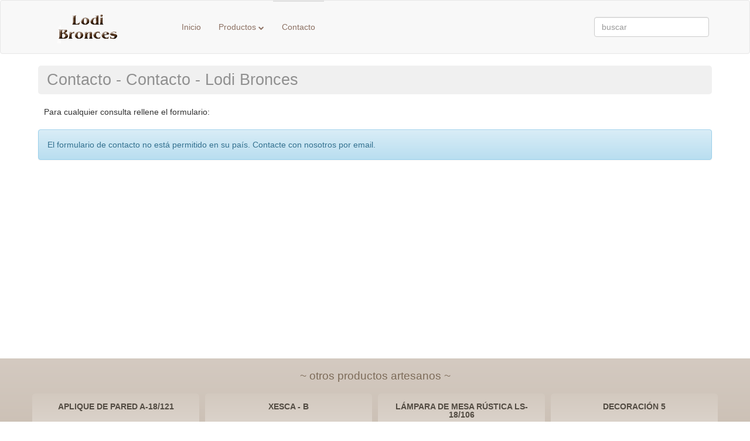

--- FILE ---
content_type: text/html; charset=UTF-8
request_url: https://www.artesaniadelasierra.com/lodibronces/contacto?sub=LDB034&prod=Brazo+l%C3%A1mpara+237
body_size: 2958
content:
<!DOCTYPE html>
<html lang="es">
<head>
<meta charset="utf-8">
<title>Contacto - Contacto - Lodi Bronces</title>
<meta http-equiv="X-UA-Compatible" content="IE=edge">
<meta http-equiv="Content-Language" content="es">
<meta name="robots" content="all">
<meta name="viewport" content="width=device-width, initial-scale=1">
<link href="/css/bootstrap.min.css" rel="stylesheet">
<link href="/css/mixed.css?v=1" rel="stylesheet">
<link href="/css/estilo.css?v=1" rel="stylesheet">
<style>
:root{
	--main-color: #8C7163;
	--main-oscuro: #59483F;
}
.listado .producto {
    min-height: 300px;
}
</style>
<!-- HTML5 shim and Respond.js for IE8 support of HTML5 elements and media queries -->
<!-- WARNING: Respond.js doesn't work if you view the page via file:// -->
<!--[if lt IE 9]>
<script src="https://oss.maxcdn.com/html5shiv/3.7.2/html5shiv.min.js"></script>
<script src="https://oss.maxcdn.com/respond/1.4.2/respond.min.js"></script>
<![endif]-->
<script src="/js/jquery-3.2.1.min.js"></script>
</head>
<body id="contacto" class="bodylges">
<header><div id="cabecera"><div id="cabeceramenu"><nav class="navbar navcabecera container-fluid" role="navigation"><div class="anchomostrar"><div class="navbar-header navlogo">
				  <a class="navbar-brand logo" href="/lodibronces/"><img src="/custom/lodibronces/gui/logo.png" width="190" height="80" /></a>
				  <button type="button" class="navbar-toggle collapsed" data-toggle="collapse" data-target="#menusuperior">
					<span class="sr-only">Toggle navigation</span>
					<span class="fa fa-bars"></span> MENÚ
				  </button>
				</div><div class="collapse navbar-collapse" id="menusuperior"><ul class="nav navbar-nav"><li><a href="/lodibronces/" class="itemmenu">Inicio</a></li><li class="dropdown itemcategorias"><a href="/lodibronces/productos" class="itemmenu dropdown-toggle" data-toggle="dropdown" aria-haspopup="true" aria-expanded="false" onclick="fcliccategorias()">Productos <span class="fa fa-chevron-down famed"></span></a><ul class="dropdown-menu" id="menucategorias"><li id="catfiguras"><a href="/lodibronces/figuras/" >Figuras</a></li><li id="cataccesorios-lamparas"><a href="/lodibronces/accesorios-lamparas/" >Accesorios lámparas</a></li><li id="cattiradores"><a href="/lodibronces/tiradores/" >Tiradores</a></li><li id="catadornos"><a href="/lodibronces/adornos/" >Adornos</a></li><li id="catclavos-y-numeros"><a href="/lodibronces/clavos-y-numeros/" >Clavos y números</a></li><li id="catcolumnas"><a href="/lodibronces/columnas/" >Columnas</a></li><li id="catplatillos"><a href="/lodibronces/platillos/" >Platillos</a></li><li id="catremates"><a href="/lodibronces/remates/" >Remates</a></li></ul></li><li class="active"><a href="/lodibronces/contacto" class="itemmenu">Contacto</a></li></ul><ul class="nav navbar-nav navbar-right cajabuscar"><li><form class="navbar-form" action="/lodibronces/productos" method="get"><div class="form-group"><input type="text" name="srch" class="form-control" placeholder="buscar" value=""></div></form></li></ul></div></div></nav><div class="clearfix"></div></div></div></header><div id="pagewrapper"><div class="anchomostrar anchomargen"><div id="section"><h1>Contacto - Contacto - Lodi Bronces</h1><div class="coneditor"><p>
	Para cualquier consulta rellene el formulario:</p></div><div class="alert alert-info">El formulario de contacto no está permitido en su país. Contacte con nosotros por email.</div></div></div></div><div class="clearfix"></div><div id="bartesania"><div class="anchomostrar bartesaniacon clearfix"><h3>~ otros productos artesanos ~</h3><div class="otrosprod anchomostrar"><div id="carruselartesa" class="carrusel"><div class="item" onclick="document.location.href='/tronkasa/1336_aplique-de-pared-a-18-121.htm'"><a href="/tronkasa/1336_aplique-de-pared-a-18-121.htm" class="titulo">APLIQUE de PARED  A-18/121</a><div class="empresa">Tronkasa arte-sanos</div><a href="/tronkasa/1336_aplique-de-pared-a-18-121.htm"><img src="/custom/tronkasa/img/apliques/aplique_de_pared_madera_rustico_a-18_121.jpg" /></a></div><div class="item" onclick="document.location.href='/pemar/1357_xesca-b.htm'"><a href="/pemar/1357_xesca-b.htm" class="titulo">XESCA - B</a><div class="empresa">Pemar</div><a href="/pemar/1357_xesca-b.htm"><img src="/custom/pemar/img/sillas/p-xesca-b-_1_.jpg" /></a></div><div class="item" onclick="document.location.href='/tronkasa/683_lampara-de-mesa-rustica-ls-18-106.htm'"><a href="/tronkasa/683_lampara-de-mesa-rustica-ls-18-106.htm" class="titulo">Lámpara de Mesa Rústica LS-18/106</a><div class="empresa">Tronkasa arte-sanos</div><a href="/tronkasa/683_lampara-de-mesa-rustica-ls-18-106.htm"><img src="/custom/tronkasa/img/lamparas_sobremesa/lampara_sobremesa_madera_rustica_ls-18106..jpg" /></a></div><div class="item" onclick="document.location.href='/carpinteriaraspa/368_decoracion-5.htm'"><a href="/carpinteriaraspa/368_decoracion-5.htm" class="titulo">Decoración 5</a><div class="empresa">Carpintería Raspa</div><a href="/carpinteriaraspa/368_decoracion-5.htm"><img src="/custom/carpinteriaraspa/img/2010/decoracion5.jpg" /></a></div><div class="item" onclick="document.location.href='/lodibronces/493_roseton-281.htm'"><a href="/lodibronces/493_roseton-281.htm" class="titulo">Rosetón 281</a><div class="empresa">Lodi Bronces</div><a href="/lodibronces/493_roseton-281.htm"><img src="/custom/lodibronces/img/2010/roseton281.jpg" /></a></div><div class="item" onclick="document.location.href='/lodibronces/639_platillo-253.htm'"><a href="/lodibronces/639_platillo-253.htm" class="titulo">Platillo 253</a><div class="empresa">Lodi Bronces</div><a href="/lodibronces/639_platillo-253.htm"><img src="/custom/lodibronces/img/2010/plato253.jpg" /></a></div><div class="item" onclick="document.location.href='/tronkasa/1231_pie-toneles-de-vino-t-009.htm'"><a href="/tronkasa/1231_pie-toneles-de-vino-t-009.htm" class="titulo">Pie Toneles de Vino T-009</a><div class="empresa">Tronkasa arte-sanos</div><a href="/tronkasa/1231_pie-toneles-de-vino-t-009.htm"><img src="/custom/tronkasa/img/toneleros/tonel_de_vino_t-009..jpg" /></a></div><div class="item" onclick="document.location.href='/lodibronces/550_macolla-222.htm'"><a href="/lodibronces/550_macolla-222.htm" class="titulo">Macolla 222</a><div class="empresa">Lodi Bronces</div><a href="/lodibronces/550_macolla-222.htm"><img src="/custom/lodibronces/img/2010/macolla222.jpg" /></a></div></div></div><a href="/"><h3>~ empresas artesanas ~</h3></a><ul class="empresas anchomostrar"><li><a href="/broncesriopar/">Bronces Riópar</a></li><li><a href="https://burladerotaurino.com/" target="_blank">Burladero Taurino <span class="fa fa-external-link"></span></a></li><li><a href="/carpinteriaraspa/">Carpintería Raspa</a></li><li><a href="https://elorodeyeste.com/" target="_blank">El Oro de Yeste <span class="fa fa-external-link"></span></a></li><li><a href="/lodibronces/">Lodi Bronces</a></li><li><a href="/lospinos/">Los pinos</a></li><li><a href="/pemar/">Pemar</a></li><li><a href="http://www.rincondelsegura.es" target="_blank">Rincón del Segura <span class="fa fa-external-link"></span></a></li><li><a href="/tronkasa/">Tronkasa arte-sanos</a></li></ul><div class="clearfix"></div></div></div><div class="clearfix"></div><div id="footer"><footer><div class="anchomostrar"><div class="container-fluid"><div class="col-md-4 col-sm-6 bloquefooter bloqueinfo"><h3 class="titulopie">Información</h3><ul class="ulpieinfo"><li><a href="/lodibronces/contacto">Contacto</a></li><li><a href="/lodibronces/aviso-legal">Aviso legal</a></li></ul></div><div class="col-md-4 col-sm-6 bloquefooter bloquecentral"></div><div class="col-md-4 col-sm-6 bloquefooter bloqueredes"></div></div><div id="sepfooter"></div><div id="subfooter" class="container-fluid">&copy; ArtesaniadelaSierra.com</div></div></footer></div><script src="/js/mixed.min.js"></script>
<script src="/js/funciones.js?v=5"></script>
<script src="/js/bootstrap-datepicker.js"></script><script type="text/javascript">
<!--
var jslang="es";
var st_path="/lodibronces/";
var jspreflg="";
var jsispost=false;
var lg_jsbusca3="Debe introducir al menos 3 caracteres para realizar la búsqueda";
var lg_jscerrars="¿Está seguro de que desea cerrar la sesión?";
var lg_jsnodisp="Este producto está agotado o no está disponible. Por favor consulte con nosotros.";
var lg_jselcampo1="El campo";
var lg_jselcampo2="es obligatorio";
function fcheckform(obj){
		var mens="";
		mens+=fvalidelemtxt(obj.elem0,"Nombre");
	mens+=fvalidelemtxt(obj.elem1,"e-mail");
	mens+=fvalidelemtxt(obj.elem3,"Comentario");
mens+=fvalidelemtxt(obj.capt,"Imagen de seguridad");

		if(mens==""){
			return true;
		}
		else{
			$("#mensreq").html("<div class=\"alert alert-warning\" style=\"text-align: left\">Por favor revise los datos del formulario:<br>"+mens+"</div>");
			return false;
		}
	}

$(document).ready(function(){
	$(window).resize(function() { 
			fonresizewin();
	});
	$(window).scroll(function() { 
			fonscroll();
	});
fonresizewin();
fonready();
	$(".datepicker").datepicker();
	
			var nslides=4;
			if($(window).width()<768) nslides=2;
			if($(window).width()<320) nslides=1;
			var carruselartesa=$("#carruselartesa").bxSlider({
					slideWidth: 200,
					slideMargin: 10,
					slideWidth: 1170,
					pager: false,
					pause: 3000,
					minSlides: nslides,
					maxSlides: nslides,
					touchEnabled: false
			});
			
});
//-->
</script>
</body></html>

--- FILE ---
content_type: text/css
request_url: https://www.artesaniadelasierra.com/css/estilo.css?v=1
body_size: 4621
content:


a,.active{color: var(--main-color);}/*427ED1*/
a:hover,a:focus,a:active{color: var(--main-oscuro);text-decoration: none;}/*#23527C*/
.anchomostrar{max-width: 1170px;margin: 0px auto;}
.anchomostrar iframe{max-width: 100%;}
.anchomargen{padding-right: 10px;padding-left: 10px;}
.famed{font-size: 70%;}
.boton{
	background-color: var(--main-color);
	color: #f0f0f0;padding: 5px 14px;
	border-radius: 20px;
}
.boton:hover,.boton:focus{color: #ffffff;}
.botoncomprar{
	background-color: var(--main-color);
	color: #f0f0f0;padding: 5px 14px;
	border-radius: 20px;
}
.botoncomprar:hover,.botoncomprar:focus{color: #ffffff;}

/* titulos */
h1{padding: 10px 15px;background-color: #f0f0f0;color: #909090;;font-size: 20pt;border-radius: 5px;}
h2{padding: 10px 15px;background-color: #f0f0f0;color: #909090;;font-size: 16pt;border-radius: 5px;}
.dbloquesel{margin-bottom: 15px;}
.dbloqueselcon{padding: 15px;margin-bottom: 15px;background-color: #ffffff}
.bloquesel{display: block;background-color: #606060;padding: 4px 10px;color: #f0f0f0;border-radius: 6px;-webkit-border-radius: 6px;-moz-border-radius: 6px;transition: opacity 200ms linear, color 200ms linear;}
.bloquesel{color: #ffffff;text-decoration: none;}
.bloquesel:hover,.bloquesel:active,.bloquesel:focus{background-color: #404040;color: #ffffff;text-decoration: none;}
.bloquecon{padding: 0px 15px;}
.sep{clear: both;height: 30px;}
.borderedondeado{border-radius: 10px;}
.resalte{
	color: #606060;font-weight: bold;
	background-color: #eae7e2;
	margin: 20px auto;
	padding: 20px 20px 20px;
	border-radius: 20px;
}

/* cabecera barrasuperior*/
.barrasuperior{background-color: #f0f0f0;border-top: 2px #909090 solid;margin-bottom: 0px;border-radius: 0px;min-height: 40px;}

.slogan div{color: #c0c0c0;padding: 16px 0px;font-size: 86%;}
.loginsuperior{background-color: #f0f0f0;padding: 15px;min-width: 220px;}
.loginsuperior input{margin-bottom: 4px;background-color: #fff}
.loginsuperior .loginremen{font-size: 80%;float: left;padding-top: 10px;}
.loginsuperior .loginrecuerdo{font-size: 80%;color: #909090;}
.loginsuperior .loginboton{margin: 10px;text-align: right;}
.loginsuperior .loginregistrarse{font-size: 80%;margin: 10px;text-align: right;padding-top: 10px;border-top: 1px #d0d0d0 solid;}
.cestaitems{background-color: #f0f0f0;padding: 15px;min-width: 260px;}
.cestaitems a{display: block;}
.cestaitems .item{display: block;margin-bottom: 6px;font-size: 8pt;}
.cestaitems .vercesta{display: block;font-size: 80%;margin: 10px;text-align: right;}
.showmob{display: none;}

/* cabecera */
#cabeceramenu{min-height: 145x;}
.logo{min-width: 240px;text-align: left;padding: 5px 0px;}
.navcabecera{background-color: #f8f8f8;border-color: #e7e7e7;}
#lgs .dropdown-menu{background-color: #f0f0f0!important;}
.cabecerafija{position: fixed;top: 0px;z-index: 9999;width: 100%;box-shadow: 4px 4px 4px #e0e0e0;}
.navbar-header button{border: 1px #c0c0c0 solid;margin-top: 20px;font-size: 120%;margin-bottom: 20px}
.cajabuscar input{margin-top: 20px;}
.navmob>li{float: right;}

/* menu superior */
.itemmenu{padding-top: 33px!important;padding-bottom: 35px!important;border-top: 2px #f8f8f8 solid;}
.active .itemmenu{border-top: 2px #e0e0e0 solid;}
.itemmenu:hover{border-top: 2px var(--main-color) solid;}

	/* categorias horizontal */
	.itemgrupo{width: 25%;}
	.itemgrupoline{width: 100%;height: 2px;border-top: 1px #d0d0d0 solid;clear: both;}
	.menuhorizontal li{float: left;}
	.menuhorizontal li a,.menuhorizontal .itemgrupo{padding: 6px;}

	/* categorias fijo inferior */
	#cmenusubcat{background-color: #e9e9e9;}
	#menusubcat{}
	#menusubcat .cajabuscar input{margin-top: 0px;background-color: #e9e9e9;}
	.dropsubmenu li a:hover{background-color: #d9d9d9;background-image: none;}

	/* categorias subgrupos mostrados */
	.nombregrupo{font-weight: bold;}
	.dropsubmenu li a:hover{background-color: #d9d9d9;background-image: none;}
	.dropsubmenushow{background-color: #f0f0f0;list-style-type: none;margin:0px;padding: 10px;}
	.dropsubmenushow li{float: none;}
	.dropsubmenushow li a{display: block;margin: 2px;padding: 6px;}
	.dropsubmenushow li a:hover{background-color: #d9d9d9;background-image: none;}

/* contenido */
#pagewrapper{min-height: 500px;clear: both;}
#section{margin-bottom: 30px;}
/* contenido editor */
.coneditor{margin: 20px 10px;}

/* pie */
#footer{background-color: #303030;color: #e0e0e0;min-height: 300px;}
#footer a,#footer ul{color: #c0c0c0}
#footer a{text-decoration: none;}
#footer a:hover{color: #ffffff;}
#footer .titulopie{font-size: 120%;text-transform: uppercase;color: #a0a0a0;letter-spacing: 1px;}
#footer ul{list-style-type: square;margin: 4px;padding: 4px;}
#footer .ulpieredes{list-style-type: none;margin: 0px;padding: 0px;}
#footer .ulpieredes li{display: inline-block}
#footer .ulpieredes li a{display: block;margin: 4px;padding: 4px 8px;font-size: 180%;;border: 1px #606060 solid;border-radius: 5px;}
#footer .ulpieredes li a:hover{background-color: #000;}

/* pie final */
#sepfooter{min-height: 30px;border-bottom: 1px #404040 solid;}
#subfooter{text-align: center;color: #606060;padding: 30px 20px;}

/* banners */
@keyframes banneranim {
    from{opacity: 1;}
    to{opacity: 0.7;}
}

.banners{padding-top: 30px;padding-bottom: 30px;width: 100%;margin: 0px auto;background-color: #404040;}
.banners a{display: block;margin: 0px auto;text-align: center;}
.banners a img{max-width: 100%;height: auto;margin: 0px auto;}
.banners .bannercontent{overflow: hidden;background-color: #ffffff;margin: 0px auto;text-align: center;}
.banners a:hover{
    -webkit-animation-name: banneranim; /* Safari 4.0 - 8.0 */
    -webkit-animation-duration: 1s; /* Safari 4.0 - 8.0 */
	-webkit-animation-fill-mode: forwards;
    animation-name: banneranim;
    animation-duration: 1s;
	animation-fill-mode: forwards;
}
.banners .titulo{
	position: absolute;font-size: 20pt;text-align: center;
	padding: 10px 30px;z-index: 2000;width: 100%;margin: 10px -15px 0px -15px;
	display: block;color: #ffffff;
}

/* carrusel */
.dcarrusel{background-color: #f0f0f0;}
.carrusel h2{margin: 0px;text-align: center;font-size: 14pt;color: #909090;padding: 15px;}
.carrusel .carruimg{text-align: center;}
.carrusel img{max-width: 100%;margin: 10px auto;}
.dcarrusel .bx-wrapper{border: 1px #d0d0d0 solid;}

/* ----------------------------- SECCIONES ----------------------------- */

/* listado de productos */
.listado{margin-top: 15px;}
.listado .producto{min-height: 530px;border: 1px #e0e0e0 solid;margin-bottom: 10px;margin-right: 5px;margin-left: 5px;}
@media (max-width: 768px){
	.listado .producto{min-height: auto;}
}
.listado .producto:hover{border: 1px #c0c0c0 solid;}
.listado .producto .cuerpo{padding: 15px;}
.listado .producto h3{
	font-size: 12pt;padding: 0px;margin: 0px;font-weight: bold;
}
.listado .producto h3 a{display: block;height: 56px;vertical-align: middle;padding:10px 15px;background: linear-gradient(#fff,#f0f0f0);}
.listado .descrip{font-size: 96%;margin: 10px 0px;}
.listado .producto .imagen{text-align: center;overflow: hidden;min-height: 240px;background-color: #f0f0f0;}
.listado .producto .imagen img{max-height: 240px;max-width: 100%;}

.precio{font-size: 140%;margin-top: 4px;margin-bottom: 4px;}
.listado .oldprecio{color: #606060;float: right;}
.tachado{text-decoration: line-through;}
.precio .euro{font-size: 80%;}
.bloqueboton{text-align: center;margin: 10px 0px;}


.etiqueta{margin-top: 10px;position: absolute;margin-left: 10px;background-color: #a0a0a0;}
.etiqueta .ofer:after{content: "oferta"}
.etiqueta .new:after{content: "nuevo"}
.etiqueta .ago:after{content: "agotado"}
.etiqueta .vend:after{content: "vendido"}
.etiqueta .masb:after{content: "el + barato"}
.etiqueta .masr:after{content: "+ Regalo"}
.etiqueta .dest:after{content: "destacado"}
.etiqueta .prom:after{content: "promoción"}
.etiqueta .ulti:after{content: "último"}
.etiqueta .egra:after{content: "envío gratis"}
.etiqueta .ndis:after{content: "no disponible"}

.pagination {font-size: 120%;}
.pagination {font-size: 120%;}
.pagination li a{color: var(--main-color);}
.pagination li a:hover{color: var(--main-color);}
.pagination .active a{background-color: var(--main-color);border-color: #c0c0c0;}
.pagination .active a:hover{background-color: var(--main-color);border-color: #303030;}

.listacategorias{margin-top: 15px;}
.listacategorias .categoria{min-height: 270px;border: 1px #e0e0e0 solid;margin-bottom: 30px;margin-right: 5px;margin-left: 5px;}
.listacategorias .categoria:hover{border: 1px #c0c0c0 solid;}
.listacategorias .categoria .imagen{text-align: center;overflow: hidden;}
.listacategorias .categoria .imagen img{max-width: 280px;max-height: 200px;}
.listacategorias .categoria a h3{font-size: 110%;margin: 0px;padding: 0px;text-align: center;background-color: #808080;min-height: 60px;padding: 15px;}
.listacategorias .categoria a:hover h3{background-color: #606060;}
.listacategorias .categoria a{color: #f0f0f0;display: block;}


/* producto */
.estasen{margin-top: 15px;margin-bottom: 15px;color: #d0d0d0;font-size: 80%;background-color: #A0A0A0;padding: 5px 15px;border-radius: 5px;}
.estasen:before{content: 'Estás en: '}
.estasen a{color: #e0e0e0;margin-left: 4px;margin-right: 4px;text-transform: uppercase;}
.estasen a:hover{color: #ffffff;}
.showfblike{margin: 10px;}
#fichaproducto h1{background-color: transparent;color: #606060;border-bottom: 2px #d0d0d0 solid;font-size: 160%;}
#fichaproducto .referencia{color: #909090;}
.fichaimages{background-color: #f0f0f0;min-height: 400px;}
.fichaimages #zoomficha{max-width: 100%;margin: 20px auto 20px auto;}
.fichaimages #zoomgal1ery a{border: 1px #e0e0e0 solid;display: inline-block;margin: 4px;padding: 4px;}
.fichaimages #zoomgal1ery a.active{border: 1px #606060 solid;display: inline-block;margin: 4px;padding: 4px;}
.fichaimages #zoomgal1ery a:hover{border: 1px #909090 solid;}
.fichaimages #zoomgal1ery img{max-width: 120px; height: auto;}
.modoSHP .bloqueboton{margin: 20px;}
.modoSHP .botoncomprar{font-size: 120%;padding: 10px 15px;}
#fichaproducto .adjunto{margin: 20px 0px;font-style: italic;color: #606060;}
#fichaproducto .addhtml{margin: 20px 0px;text-align: center;}

.tablavari{margin-bottom: 10px;}
.tablavari th{border-bottom: 1px #909090 solid;text-align: left}

.solapas{margin-top: 10px;margin-bottom: 30px;}
.solapas ul{display: table;list-style-type: none;margin: 0px;padding: 0px;border-bottom: 1px #c0c0c0 solid;width: 100%;}
.solapas li{float: left;margin: 0px;padding: 0px;margin-right: 10px;margin-left: 10px;margin-bottom: -1px;}
.solapas li a{
	display: block;padding: 10px 30px 10px 30px;text-decoration: none;color: #707070;
	border-right: 1px #c0c0c0 solid;border-top: 1px #c0c0c0 solid;border-left: 1px #c0c0c0 solid;border-bottom: 1px #c0c0c0 solid;
}
.solapas li a:hover{background-color: #f0f0f0;}
.solapas li.cur a{border-bottom: 1px #ffffff solid;}
.solapacontent{margin: 10px;min-height: 200px;}

.relacionados{margin: 10px 0px;}

/* comentarios */
h2.tituloproducto{
	display: block;
	font-size: 12pt;margin: 10px 0px;padding: 8px;
	color: #ffffff;text-decoration: none;
	font-weight: normal;
	background-color: #a0a0a0;
	color: #ffffff;
	padding: 4px 10px 4px 10px;
	-webkit-border-radius: 6px;
	-moz-border-radius: 6px;
	border-radius: 6px;
}
.bloquecomentarios{clear: both;margin-top: 10px;margin-bottom: 20px;overflow: auto;}
.dejaopinion{margin: 10px 0px;}
.comentario{clear: both;border-top: 1px #e0e0e0 solid;margin-bottom: 10px;padding: 10px;}
.estrellas{margin: 6px 0px;font-weight: bold;}
.estrellastitulo{padding-top: 4px;padding-right: 10px;}
.estrellas .fa{font-size: 160%;text-shadow: 1px 1px #909090;color: #909090;}
.estrellas .yellow{color: #E0DB05}
.comenuser{font-weight: bold;}
.comenuser .comenfecha{margin-right: 10px;font-style: italic;color: #606060}
.comentext{margin-left: 20px;padding: 10px 10px 10px 20px;border-left: 3px #d0d0d0 solid;background-color: #f9f9f9;}

#tuopinion{clear: both;}
#tuopinion textarea{width: 286px;height: 60px;max-width: 100%;}

/* fin comentarios */

/* pagina micuenta */
.btnmicuenta{margin: 20px;float: left;text-align: left;width: 350px;white-space: normal;}
.btnmicuenta .fa{font-size: 500%;margin: 6px 6px 6px 15px;float: right;color: #c0c0c0;}
.btnmicuenta .bodycuenta{display: block;padding-right: 80px;min-height: 100px;}
.btnmicuenta h2{margin-top: 4px;padding-bottom: 4px;font-size: 140%;color: #606060;border-bottom: 1px #c0c0c0 solid;}
.btnmicuenta h2,.btnmicuenta .comoh2{margin-top: 4px;padding-bottom: 4px;font-size: 140%;color: #606060;border-bottom: 1px #c0c0c0 solid;}
.btnmicuenta .comoh2 .fa{font-size: 300%;}
.btnmicuenta p{font-size: 90%;}
.estadosolicitud1{background-color: #F1B432;}
.estadosolicitud2{background-color: #66CCFF;}
.estadosolicitud3{background-color: #2F88CA;}
.estadosolicitud4{background-color: #990000;}
.estadosolicitud5{background-color: #F1B432;}
.hojapedido{border: 1px dashed;background-color: #FCFBE4;padding: 10px;}
.hojapedido table{width: 100%;background-color: #ffffff;}
.hojapedido table td{padding: 3px;border: 1px #d0d0d0 solid;}

/* pagina cesta */
#asidecesta{margin-left: 10px;width: 320px;float: right;}
#cuerpocesta{width: 800px;max-width: 100%;float: left;}
#checkoutcesta{margin: 10px;}

table.cesta {width:100%;}
table.cesta th {padding: 3px;}
table.cesta td {border-bottom:1px solid #CCC;text-align:center;padding: 3px;}
table.cesta td.art {text-align:left;padding-left:10px;}
table.cesta td.tdcan {}
table.cesta td.img {width:150px;vertical-align:middle;min-height: 160px;}
table.cesta td.img img{max-width:140px;height: auto;max-height: 140px;height: auto;}
table.cesta a{font-weight: bold;}

.rowdesc{background-color: #FAE443;text-align: right !important;padding: 6px;}
.tdr{text-align: right !important}
.tdsm{background-color: #f0f0f0;text-align:right !important;font-size: 9pt;padding: 3px;}
.tdsml{background-color: #f0f0f0;text-align:left !important;font-size: 9pt;padding: 3px;}
.tdc{background-color: #f0f0f0;font-size: 9pt;padding: 3px;}
.tdstotal{background-color: #f0f0f0;text-align:right !important;font-size: 9pt;padding: 6px;}
.tdportes{background-color: #f0f0f0;text-align:right !important;font-size: 9pt;padding: 6px;}
.tdtotal{font-weight: bold;font-size: 9pt;background-color: #f0f0f0;border-bottom:1px solid #CCC;text-align:right !important;color:#303030;padding: 6px;}
.tdptotal{font-size: 12pt;}
.pad10{padding: 10px;}
.tdborder{padding: 10px;background-color: #f0f0f0}
.pieces{color: #a0a0a0;font-style: italic;margin-top: 10px;margin-bottom: 30px;}

a.bloquecesta{
	display: block;
	font-size: 12pt;margin: 0px;padding: 8px;
	color: #ffffff;text-decoration: none;
	font-weight: normal;
	background-color: #606060;
	color: #ffffff;
	padding: 4px 10px;
	-webkit-border-radius: 6px;
	-moz-border-radius: 6px;
	border-radius: 6px;
}
.badgesm{padding: 2px 8px;background-color: #c0c0c0;}

.botonquantity{padding: 4px;font-weight: bold;float: left;}
.botondel{padding: 4px;margin-left: 10px;float: left;}
.inputquantity{border: 1px #c0c0c0 solid!important;text-align: center;font-size: 9pt;padding: 4px;max-width: 32px;float: left;}

#asidecesta .badge{float: none;display: block;margin-left: 20px;background-color: #c0c0c0;}
.fpagobotoninfo{display: block;float: right;padding: 2px 3px;}
.fpagoinfo{display: none;font-size: 90%;margin-left: 10px;border-left: 1px #c0c0c0 solid;padding-left: 10px;margin-bottom: 10px;}

#realizarpedido{
	margin-bottom: 10px;
}

#botonrealizarpedido{
	display: block;
	font-size: 16pt;
	color: #ffffff;text-decoration: none;
	text-align: center;
	background-color: #BE4A4A;
	color: #ffffff;
	padding: 10px;
	-webkit-border-radius: 6px;
	-moz-border-radius: 6px;
	border-radius: 6px;
}
#botonrealizarpedido:hover{background-color: #990000;}
.dcapaloading{width: 100px;height: 100px;background: url('/img/loading.gif') no-repeat center;}
.dcapaloadingsm{display: block;float: left;margin-right: 10px;margin-left: 10px;width: 32px;height: 32px;background: url('/img/waiting.gif') no-repeat center;}

#dobser{padding: 10px;}
#dobser textarea{width: 280px;max-width: 100%;height: 60px;}

.solapalogin{margin-top: 10px;margin-bottom: 30px;}
.solapalogin ul{display: table;list-style-type: none;margin: 0px;padding: 0px;border-bottom: 1px #c0c0c0 solid;width: 100%;}
.solapalogin li{float: left;margin: 0px;padding: 0px;margin-right: 10px;margin-left: 10px;margin-bottom: -1px;}
.solapalogin li a{
	display: block;padding: 10px 20px 10px 20px;text-decoration: none;color: #707070;
	border-right: 1px #c0c0c0 solid;border-top: 1px #c0c0c0 solid;border-left: 1px #c0c0c0 solid;border-bottom: 1px #c0c0c0 solid;
}
.solapalogin li a:hover{background-color: #f0f0f0;}
.solapalogin li.cur a{border-bottom: 1px #ffffff solid;}

#checkoutduser .clitd1{text-align: right}
#checkoutduser .clitd1 input,
#checkoutduser .clitd2 input[type=text]{max-width: 100%;width: 180px;}
#checkoutduser .clitr{clear: none;float: left;}


#promos {margin: 10px;}
#promos input{font-size: 10pt;padding: 3px;}
.promoheader{padding: 3px;background-color: #D6D6D6;font-weight: bold;}
.promoline{padding: 3px;background-color: #E8E8E8;}

/* cesta registro */
.btnright{
	float: right;display: block;
	text-decoration: none;
	padding: 4px 10px;
	background-color: #c0c0c0;
	color: #303030;
	border-radius: 6px;
}
.btnright:hover{
	background-color: #a0a0a0;
	color: #000000;
}

/* formularios / contacto */
.bloqueformulario{margin-bottom: 10px;}
.mapagoogle{width: 1120px;max-width: 100%;min-height: 320px;}
.txtsm{margin-top: 2px;font-size: 90%;color: #909090;}
/* responsive */

/* artesa main */
.bodyartesa .navbar{background-color: #c7beb5;}
/* logos inicio */
.homeartesa{background-color: #f0f0f0;padding-top: 20px;}
#homelist{
	margin: 0px 22px;padding: 0px;
}
#homelist a{
	display:block;float: left;text-decoration: none;text-align: left;
	font-size: 12pt;
	color: #ffffff;width:25%;min-height: 24px;
	padding: 6px 8px 6px 8px;
}
#homelist a.todas{background-color: #B9AEA3;}
#homelist a.todas:hover{background-color: #A89A8C;}
#homelist a.earte{background-color: #807F7B;}
#homelist a.earte:hover{background-color: #615F5A;}
#homelist a.alim{background-color: #448F57;}
#homelist a.alim:hover{background-color: #16742E;}
#homelist a.hostel{background-color: #AD3333;}
#homelist a.hostel:hover{background-color: #990000;}

#homelistlogo{
	clear: both;
	min-height: 380px;
	margin-left: 22px;margin-right: 22px;
	padding: 10px 20px;
	background: linear-gradient(60deg,#EBE6E2,#AB9D90,#D1C8C1);
}

#homelistlogo ul{margin: 0px auto;padding: 0px;list-style-type: none;text-align: center;}
#homelistlogo li{
	display: inline-block;margin: 10px auto;padding: 10px;
}
#homelistlogo a{
	display: block;text-align: center;padding: 10px;margin: 0px;
	width: 230px;height: 120px;background-color: #ffffff;font-size: 9pt;
	-webkit-border-radius: 4px;
	-moz-border-radius: 4px;
	border-radius: 4px;
}
#homelistlogo a span{display: block;clear: both;margin: 5px;}
#homelistlogo a:hover{
-webkit-box-shadow: 0px 0px 4px 4px rgba(0,0,0,0.5);
-moz-box-shadow: 0px 0px 4px 4px rgba(0,0,0,0.5);
box-shadow: 0px 0px 4px 4px rgba(0,0,0,0.5);
}
.pagecontacto{padding: 15px;background-color: #fff;}
.pagecontacto form{max-width: 800px;}

.mainbg{
	background: url('/img/main.jpg') no-repeat top center;
	background-size: cover;
	min-height: 380px;
}
.piemain{
	padding: 50px;color: #909090;text-align: center;
}


@media (max-width: 992px){
	.slideranchomax img{width: auto!important;max-width: 100%;overflow: hide;}
	.cajabuscar input{margin-top: 0px;}

	.banners .bannercontent{background-color: transparent;}
	.banners .titulo{padding: 30px 20px;}
	.itemmenu{padding-top: 20px!important;padding-bottom: 20px!important;}
	.navlogo{margin-bottom: 30px;}

	#asidecesta{margin-left: 0px;width: 100%;float: none;}
	#cuerpocesta{width: 100%;float: none;}

	.navbar-form{padding: 10px;margin: 0px;}

	.padcontent{padding-right: 15px;padding-left: 15px;}
	.imgresponsive{max-width:100%;height: auto;}
}

@media (max-width: 768px){
	.anchomostrar iframe{margin: 15px 0px;}

	#homelistlogo{
		margin: 10px 22px;
		padding: 5px 10px;
	}

	#homelist a{display: block;width: 100%;}
	#homelistlogo li {margin: 0px auto;}
	#homelistlogo a{width: auto;height: 120px;height: 100px;}
	#homelistlogo a img{width: 120px;height: auto;}


	.hidemob{display: none;}
	.showmob{display: block;}
	.slogan{display: none;}
	.barrasuperior .navbar-right{width: 100%;}
	#lgs{float: left;}
	.barrasuperior li a{text-align: right;}

	.navlogo{min-height: auto;margin-bottom: 0px;}
	.itemmenu{padding-top: 6px!important;padding-bottom: 6px!important;border-top: 2px #f0f0f0 solid;}
	.active .itemmenu,.itemmenu:hover{border-top: 2px #f0f0f0 solid;}

	.itemgrupo{width: 100%;}
	.menuhorizontal{position: relative;}
	.menuhorizontal li{float: none;}

	.dropsubmenu{position: relative;width: 100%;}
	.dropsubmenu li{float: none;}
	.dropsubmenu li a{width: 100%;float: none;}

	.bloquefooter{margin-bottom: 15px;padding-bottom: 40px;border-bottom: 1px #606060 solid;}
	.banners .titulo{font-size: 14pt;}

	.inputquantity{width: 100%;max-width: 100%;}
	.botonquantity,.botondel{width: 100%;margin-left: 0px;float: none;}

	.solapalogin li a{
		padding: 10px 10px 10px 10px;
	}
}

